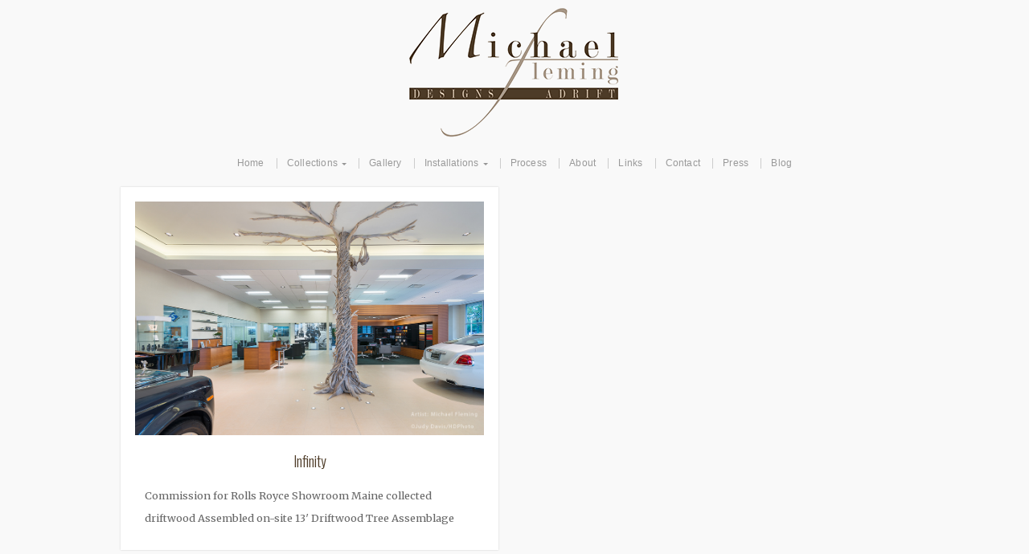

--- FILE ---
content_type: text/css
request_url: https://www.designsadrift.com/wp-content/themes/organic_photographer/style.css?ver=6.5.7
body_size: 7603
content:
/******************************************************************************************************************* 

	Theme Name: Photographer
	Theme URI: http://www.organicthemes.com/theme/photographer-theme/
	Description: The Photographer Theme is designed and developed by David Morgan of Organic Themes.
	Author: Organic Themes
	Author URI: http://www.organicthemes.com
	License: GNU General Public License v2 or later
	License URI: http://www.gnu.org/licenses/gpl-2.0.html
	Version: 2.3.3
	Tags: white, two-columns, fixed-layout, fluid-layout, custom-header, custom-background, threaded-comments, translation-ready, 
	custom-menu (optional), theme-options, featured-image-header, featured-images, full-width-template, 
	pagination, blog-template
	
	The CSS, XHTML and Design are released under the GPL:
	http://www.opensource.org/licenses/gpl-license.php

********************************************************************************************************************

	Table of Contents:

	 0.	Hyperlinks
	 1.	Global		
	 2.	Headings
	 3.	Header
	 4.	Navigation
	 5.	Slideshow
	 6.	Grid
	 7.	Homepage
	 8.	Social Media
	 9.	Content
	10.	Shop Page
	11.	Pagination
	12.	Wordpress Gallery
	13.	Portfolio
	14.	Images
	15.	Sidebar
	16.	Sidebar Widgets
	17.	Custom Menu Widget
	18.	Calendar Widget
	19. Recent Comments
	20.	Search Form
	21.	Footer
	22. Buttons
	23. Comments
	24. Forms
	25. Tables
	  
*******************************************************************************************************************/

body {
	background: #F9F9F9;
	color: #666666;
	font-size: 0.8em;
	font-family: 'Merriweather', Georgia, 'Times New Roman', Times, serif;
	line-height: 2.2;
	margin: 0px auto 0px;
	padding: 0px;
	}
	
/************************************************
*	0.	Hyperlinks								*
************************************************/

a img {
	border: none;
	}
a {
	color: #000000;
	text-decoration: underline;
	transition: background .25s, color .25s;
	-moz-transition: background .25s, color .25s;
	-webkit-transition: background .25s, color .25s;
	-o-transition: background .25s, color .25s;
	}
a:focus, a:hover, a:active {
	color: #66CCCC;
	text-decoration: underline;
	outline: none;
	}
#submit, #searchsubmit {
	transition: background .25s, color .25s;
	-moz-transition: background .25s, color .25s;
	-webkit-transition: background .25s, color .25s;
	-o-transition: background .25s, color .25s;
	}
	
/************************************************
*	1.	Global									*
************************************************/

p {
	padding: 8px 0px 8px 0px;
	margin: 0px 0px 0px 0px;
	}
em {
	font-style: italic;
	}
strong {
	font-weight: bold;
	}	
hr {
	border: 0;
	width: 100%;
	height: 1px;
	color: #DDDDDD;
	background-color: #DDDDDD;
	margin: 6px 0px 8px 0px;
	padding: 0px;
	}
ol, ul {
	list-style: none;
	margin: 6px 0px;
	padding: 0px 0px 0px 12px;
	}
ol li {
	list-style: inside;
	list-style-type: decimal;
	margin: 6px 0px;
	padding: 0px 0px 0px 12px;
	}
ul li {
    list-style: inside;
    list-style-type: square;
    margin: 6px 0px;
	padding: 0px 0px 0px 12px;
	}
ul ol li, ul ol ul ol li {
    list-style-type: decimal;
	}
ol ul li, ol ul ol ul li {
    list-style-type: square;
	}
blockquote {
	color: #999999;
	font-family: Georgia, "Times New Roman", Times, serif;
	font-size: 22px;
	font-style: italic;
	line-height: 30px;
	margin: 20px 25px 20px 25px;
	padding: 0px 20px 0px 20px;
	border-left: 2px solid #DDDDDD;
	}
blockquote p {
	margin: 0px;
	padding: 0px;
	}
blockquote, q {
	quotes: none;
	}
blockquote:before, blockquote:after,
q:before, q:after {
	content: '';
	content: none;
	}
code, pre {
	color: #666666;
	background: #F9F9F9;
	font-family: Courier, Verdana, Tahoma, Verdana;
	font-size: 13px;
	line-height: 1.4;
	margin: 12px 0px;
	padding: 6px 8px;
	border: 1px solid #DDDDDD;
	border-radius: 3px;
	-moz-border-radius: 3px;
	-khtml-border-radius: 3px;
	-webkit-border-radius: 3px;
	}
code {
	display: inline;
	white-space: normal;
	}
pre {
	display: block;
	}
pre code {
	padding: 0px;
	border: none;
	border-radius: 0px;
	-moz-border-radius: 0px;
	-khtml-border-radius: 0px;
	-webkit-border-radius: 0px;
	}
img, object, embed {
	max-width: 100%;
	}
img, object, embed {
	height: auto;
	margin: 0px auto 0px;
	}
table {
	border-collapse: collapse;
	border-spacing: 0;
	}
.clear {
	clear: both;
	}
.hidden {
	display: none;
	}
.text-left { 
	text-align: left; 
	}
.text-right { 
	text-align: right; 
	}
.text-center { 
	text-align: center; 
	}
.align-center {
	float: none;
	text-align: center;
	margin-left: auto;
	margin-right: auto;
	}
.align-left {
	float: left;
	}
.align-right {
	float: right;
	}

/************************************************
*	2.	Headings								*
************************************************/

h1 {
	color: #333333;
	font-size: 2.2em;
	font-family: 'Oswald', Helvetica, Arial, sans-serif;
	font-weight: 300;
	font-style: normal;
	
	margin: 4px 0px 4px 0px;
	padding: 4px 0px 4px 0px;
	line-height: 1.4;
	}
h2 {
	color: #333333;
	font-size: 2em;
	font-family: 'Oswald', Helvetica, Arial, sans-serif;
	font-weight: 300;
	font-style: normal;
		margin: 4px 0px 4px 0px;
	padding: 4px 0px 4px 0px;
	line-height: 1.4;
	}
h3 {
	color: #333333;
	font-size: 1.8em;
	font-family:  Helvetica, Arial, sans-serif;
	font-weight: 300;
	font-style: normal;
	text-transform: uppercase;
	margin: 4px 0px 4px 0px;
	padding: 4px 0px 4px 0px;
	line-height: 1.6;
	}
h4 {
	color: #000000;
	font-size: 1.4em;
	font-family: 'Helvetica Neue', Arial, Helvetica, sans-serif;
	font-weight: normal;
	margin: 4px 0px 4px 0px;
	padding: 4px 0px 4px 0px;
	line-height: 1.6;
	}
h5 {
	color: #000000;
	font-size: 1.2em;
	font-family: 'Helvetica Neue', Arial, Helvetica, sans-serif;
	font-weight: normal;
	margin: 4px 0px 4px 0px;
	padding: 4px 0px 4px 0px;
	line-height: 1.6;
	}
h6 {
	color: #000000;
	font-size: 1.1em;
	font-family: 'Helvetica Neue', Arial, Helvetica, sans-serif;
	font-weight: normal;
	margin: 4px 0px 4px 0px;
	padding: 4px 0px 4px 0px;
	border-bottom: 1px solid #DDDDDD;
	line-height: 1.6;
	}
h1 a, h2 a, h3 a, 
h4 a, h5 a, h6 a {
	color: #000000;
	text-decoration: none;
	border: none;
	}
h1 a:hover, h2 a:hover, h3 a:hover, 
h4 a:hover, h5 a:hover, h6 a:hover {
	color: #66CCCC;
	text-decoration: none;
	border: none;
	}
.headline {
	font-size: 2em;
	line-height: 1.4;
	margin-top: 0px;
	padding-top: 0px;
	
	}
.headline-small {
	font-size: 1.4em;
	line-height: 1.4;
	}
.title {
	font-family: 'Helvetica Neue', Arial, Helvetica, sans-serif;
	font-size: 1.1em;
	font-weight: 400;
	text-transform: none;
	margin-bottom: 12px;
	}
	
/************************************************
*	3.	Header  								*
************************************************/

#header {
	margin: 0px;
	padding: 0px;
	}
#header #masthead {
	display: block;
	width: 100%;
	text-align: center;
	padding-top: 40px;
	padding-bottom: 0px;
	}
#header .site-title {
	display: block;
	font-family: 'Oswald', Helvetica, Arial, sans-serif;
	font-size: 3.2em;
	font-weight: normal;
	text-transform: uppercase;
	letter-spacing: 0px;
	line-height: 1.2;
	padding: 0px;
	margin: 0px;
	}
#header .site-description {
	display: block;
	color: #666666;
	font-family: 'Helvetica Neue', Arial, Helvetica, sans-serif;
	font-size: 1.1em;
	font-weight: normal;
	text-transform: none;
	line-height: 1.8;
	overflow: hidden;
	}
#custom-header {
	display: block;
	font-size: 0;
	text-align: center;
	text-indent: -999em;
	line-height: 0;
	margin: 0px;
	padding: 0px;
	overflow: hidden;
	z-index: 8;
	}
#custom-header img {
	display: block;
	height: auto;
	margin: 0px auto 0px;
	padding: 0px;
	vertical-align: bottom;
	}
	
/************************************************
*	4.	Navigation      						*
************************************************/

#navigation {
	display: block;
	background: none;
	font-size: 0.9em;
	font-family: 'Helvetica Neue', Arial, Helvetica, sans-serif;
	font-style: normal;
	font-weight: normal;
	letter-spacing: 0.2px;
	margin: 0px auto 0px;
	padding: 0px;
	}
.menu-toggle {
	display: none;
	cursor: pointer;
	}
.main-small-navigation ul.mobile-menu {
	display: none;
	}
	
/*** ESSENTIAL STYLES ***/
.menu, .menu * {
	margin:	0;
	padding: 0;
	list-style:	none;
	}
.menu {
	text-align: center;
	}
.menu ul {
	margin: 0px;
	padding: 0px;
	}
.menu ul ul, ul.menu ul {
	background: #FFFFFF;
	position: absolute;
	top: -9999px;
	width: 180px; /* left offset of submenus need to match (see below) */
	margin: 0px;
	box-shadow: 0px 0px 2px #CCCCCC;
	-moz-box-shadow: 0px 0px 2px #CCCCCC;
	-webkit-box-shadow: 0px 0px 2px #CCCCCC;
	border-radius: 3px;
	-moz-border-radius: 3px;
	-khtml-border-radius: 3px;
	-webkit-border-radius: 3px;
	}
ul.menu ul, ul.sub-menu {
	left: 50%;
	margin-left: -90px;
	}
.menu ul ul ul, ul.menu ul ul {
	margin: 0px;
	}
.menu ul li ul li, ul.menu ul li {
	width: 100%;
	margin: 0px;
	}
.menu li:hover {
	visibility:	inherit; /* fixes IE7 'sticky bug' */
	}
.menu li {
	display: inline-block;
	position: relative;
	}
.menu a {
	display: inline-block;
	position: relative;
	}
.menu li:hover ul,
.menu li.sfHover ul {
	top: 50px; /* match top ul list item height */
	z-index: 99;
	}
ul.menu li:hover li ul,
ul.menu li.sfHover li ul {
	top: -9999px;
	}
ul.menu li li:hover ul,
ul.menu li li.sfHover ul {
	left: 184px; /* match ul width */
	top: 0;
	}
ul.menu li li:hover li ul,
ul.menu li li.sfHover li ul {
	top: -9999px;
	}
ul.menu li li li:hover ul,
ul.menu li li li.sfHover ul {
	left: 184px; /* match ul width */
	top: 0;
	}
	
/*** SKIN ***/
#navigation .menu .current_page_item a,
#navigation .menu .current_page_ancestor a,
#navigation .menu .current-menu-item a,
#navigation .menu .current-cat a {
	color: #333333;
	}
#navigation .menu li .current_page_item a, #navigation .menu li .current_page_item a:hover,
#navigation .menu li .current-menu-item a, #navigation .menu li .current-menu-item a:hover,
#navigation .menu li .current-cat a, #navigation .menu li .current-cat a:hover {
	color: #333333;
	}
#navigation .menu .current_page_item ul li a,
#navigation .menu .current-menu-item ul li a,
#navigation .menu .current-menu-ancestor ul li a,
#navigation .menu .current_page_ancestor ul li a,
#navigation .menu .current-cat ul li a {
	color: #999999;
	}
#navigation .menu .current_page_item ul li a:hover,
#navigation .menu .current-menu-item ul li a:hover,
#navigation .menu .current-menu-ancestor ul li a:hover,
#navigation .menu .current_page_ancestor ul li a:hover,
#navigation .menu .current-menu-ancestor ul .current_page_item a,
#navigation .menu .current_page_ancestor ul .current-menu-item a,
#navigation .menu .current-cat ul li a:hover {
	color: #333333;
	}
.menu {
	margin-bottom: 0;
	}
.menu .home a {
	border-left: none;
	}
.menu a {
	color: #999999;
	text-align: center;
	text-decoration: none;
	line-height: 1.2;
	margin: 0px;
	padding: 0px 12px;
	border-left: 1px solid #CCCCCC;
	}
.menu a, .menu a:link, .menu a:visited {
	color: #999999;
	text-shadow: none;
	}
.menu a:focus, .menu a:hover, .menu a:active {
	color: #333333;
	outline: 0;
	}
.menu li:first-child a {
	border-left: none;
	}
.menu li li a {
	display: block;
	color: #999999;
	height: auto;
	line-height: 32px;
	margin: 0px 12px;
	padding: 0px;
	text-align: center;
	text-decoration: none;
	border-left: none;
	border-top: 1px solid #EEEEEE;
	}
.menu ul.sub-menu li:first-child a {
	border-top: none;
	}
.menu li li a:focus, .menu li li a:hover, .menu li li a:active {
	color: #333333;
	outline: 0;
	}
.menu li {
	line-height: 60px;
	margin: 0px;
	}
.menu li li, .menu li ul {
	line-height: 0;
	}
.menu li:hover, .menu li.sfHover {
	outline: 0;
	}
.menu li li:hover, .menu li li.sfHover {
	outline: 0;
	} 
	
/*** ARROWS **/
.sf-arrows .sf-with-ul {
	padding-right: 2em;
	*padding-right: 1em; /* no CSS arrows for IE7 (lack pseudo-elements) */
	}
/* styling for both css and generated arrows */
.sf-arrows .sf-with-ul:after {
	content: '';
	position: absolute;
	top: 50%;
	right: 1em;
	margin-top: -1px;
	height: 0;
	width: 0;
	/* order of following 3 rules important for fallbacks to work */
	border: 3px solid transparent;
	border-top-color: #999999; /* edit this to suit design (no rgba in IE8) */
	border-top-color: rgba(0, 0, 0, .4);
	}
.sf-arrows > li > .sf-with-ul:focus:after,
.sf-arrows > li:hover > .sf-with-ul:after,
.sf-arrows > .sfHover > .sf-with-ul:after {
	border-top-color: #000000; /* IE8 fallback colour */
	}
/* styling for right-facing arrows */
.sf-arrows ul .sf-with-ul {
	padding-right: 0px;
	}
.sf-arrows ul .sf-with-ul:after {
	right: 0;
	margin-top: -3px;
	margin-right: -3px;
	border-color: transparent;
	border-left-color: #999999; /* edit this to suit design (no rgba in IE8) */
	border-left-color: rgba(0, 0, 0, .4);
	}
.sf-arrows ul li > .sf-with-ul:focus:after,
.sf-arrows ul li:hover > .sf-with-ul:after,
.sf-arrows ul .sfHover > .sf-with-ul:after {
	border-left-color: #000000;
	}
  
/************************************************
*	5.	Slideshow		      					*
************************************************/

#slideshow {
	padding: 40px;
	position: relative;
	}
#slideshow ul, #slideshow li, #slideshow ol {
	list-style-type: none;
	margin: 0px;
	padding: 0px;
	}
#slideshow .feature-img {
	text-align: center;
	margin: 0px auto 0px;
	overflow: hidden;
	}
.flexslider {
	width: 100%; 
	margin: 0; 
	padding: 0;
	}
.flexslider.loading {
	background: url(images/preloader.gif) no-repeat center center;
	min-height: 400px;
	}
.flexslider .slides > li {
	display: none; 
	-webkit-backface-visibility: hidden;
	}
.flexslider .slides img {
	display: block;
	max-width: 100%; 
	margin: 0px auto 0px;
	}
.flex-pauseplay span {
	text-transform: capitalize;
	}

/* Clearfix for the .slides element */
.slides:after {
	content: "."; 
	display: block; 
	clear: both; 
	visibility: hidden; 
	line-height: 0; 
	height: 0;
	}
html[xmlns] .slides {
	display: block;
	}
* html .slides {
	height: 1%;
	}

/* No JavaScript Fallback */
.no-js .flexslider .slides > li:first-child {
	display: none;
	}
	
.flexslider .slides {
	zoom: 1;
	}
.flexslider .slides > li {
	position: relative;
	}
.flex-container {
	zoom: 1; 
	position: relative;
	}

/* Caption style */
.flex-caption {
	background: none; 
	-ms-filter:progid:DXImageTransform.Microsoft.gradient(startColorstr=#4C000000,endColorstr=#4C000000);
	filter:progid:DXImageTransform.Microsoft.gradient(startColorstr=#4C000000,endColorstr=#4C000000); 
	zoom: 1;
	}
.flex-caption {
	width: 96%; 
	padding: 2%; 
	margin: 0; 
	position: absolute; 
	left: 0; 
	bottom: 0; 
	background: rgba(0,0,0,.3); 
	color: #fff; 
	text-shadow: 0 -1px 0 rgba(0,0,0,.3); 
	font-size: 14px; 
	line-height: 18px;
	}

/* Direction Nav */
.flex-direction-nav { 
	height: 0;
	z-index: 9;
	}
.flex-direction-nav li a {
	width: 80px; 
	height: 80px; 
	margin: -40px 0 0; 
	display: block;  
	position: absolute; 
	top: 50%; 
	cursor: pointer; 
	text-indent: -999em;
	}
.flex-direction-nav li .flex-next {
	background: url(images/next_btn.png) no-repeat;
	background-position: -80px 0px;
	background-size: 160px 80px;
	right: -80px;
	}
.flex-direction-nav li .flex-prev {
	background: url(images/prev_btn.png) no-repeat;
	background-size: 160px 80px;
	left: -80px;
	}
.flex-direction-nav li .flex-next,
.flex-direction-nav li .flex-prev {
	transition: background 0s, color 0s;
	-moz-transition: background 0s, color 0s;
	-webkit-transition: background 0s, color 0s;
	-o-transition: background 0s, color 0s;
	}
.flex-direction-nav li .flex-prev:hover {
	background-position: -80px 0px;
	}
.flex-direction-nav li .flex-next:hover {
	background-position: 0px 0px;
	}
.flex-direction-nav a.flex-disabled {
	opacity: 0 !important;
	}

/* Control Nav */
.flex-control-nav {
	width: 100%; 
	position: absolute; 
	text-align: center;
	line-height: 46px;
	left: 0;
	bottom: 0; 
	}
.flex-control-nav li {
	display: inline-block;
	margin: 0px; 
	padding: 4px !important;
	zoom: 1; 
	*display: inline;
	}
.flex-control-nav li:first-child {
	margin: 0;
	}
.flex-control-nav li a {
	display: block; 
	background: #CCCCCC; 
	width: 6px; 
	height: 6px; 
	line-height: 0;
	cursor: pointer; 
	text-indent: -999em;
	border-radius: 3px;
	-moz-border-radius: 3px;
	-khtml-border-radius: 3px;
	-webkit-border-radius: 3px;
	}
.flex-control-nav li a:hover {
	background: #666666;
	}
.flex-control-nav li a.flex-active {
	background: #333333; 
	cursor: default;
	}
		
/************************************************
*	6.	Grid	 					     	    * 
************************************************/

#wrap { 
	padding: 0px 20px;
	}
.container { 
	background: #FFFFFF;
	max-width: 980px;
	margin: 0px auto 0px;
	}
.row { 
	width: 100%; 
	max-width: 980px; 
	min-width: 727px; 
	margin: 0 auto; 
	}
	/* To fix the grid into a certain size, set max-width to width */
.row .row { 
	min-width: 0; 
	}
.column, .columns { 
	margin-left: 4.4%; 
	float: left; 
	min-height: 1px; 
	position: relative; 
	}
.column:first-child, .columns:first-child { 
	margin-left: 0; 
	}
[class*="column"] + [class*="column"]:last-child { 
	float: right; 
	}

.row .one 		{ width: 4.3%; }
.row .two 		{ width: 13%; }
.row .three 	{ width: 21.679%; }
.row .four 		{ width: 30.37%; }
.row .five 		{ width: 39.1%; }
.row .six 		{ width: 47.8%; }
.row .seven 	{ width: 56.5%; }
.row .eight 	{ width: 65.2%; }
.row .nine 		{ width: 73.9%; }
.row .ten 		{ width: 82.6%; }
.row .eleven 	{ width: 91.3%; }
.row .twelve 	{ width: 100%; }

.row .offset-by-one 	{ margin-left: 13.1%; }
.row .offset-by-two 	{ margin-left: 21.8%; }
.row .offset-by-three 	{ margin-left: 30.5%; }
.row .offset-by-four 	{ margin-left: 39.2%; }
.row .offset-by-five 	{ margin-left: 47.9%; }
.row .offset-by-six 	{ margin-left: 56.6%; }
.row .offset-by-seven 	{ margin-left: 65.3%; }
.row .offset-by-eight 	{ margin-left: 74.0%; }
.row .offset-by-nine 	{ margin-left: 82.7%; }
.row .offset-by-ten 	{ margin-left: 91.4%; }

.row .centered { float: none; margin: 0 auto; }

.row .offset-by-one:first-child 	{ margin-left: 8.7%; }
.row .offset-by-two:first-child 	{ margin-left: 17.4%; }
.row .offset-by-three:first-child 	{ margin-left: 26.1%; }
.row .offset-by-four:first-child 	{ margin-left: 34.8%; }
.row .offset-by-five:first-child 	{ margin-left: 43.5%; }
.row .offset-by-six:first-child 	{ margin-left: 52.2%; }
.row .offset-by-seven:first-child 	{ margin-left: 60.9%; }
.row .offset-by-eight:first-child 	{ margin-left: 69.6%; }
.row .offset-by-nine:first-child 	{ margin-left: 78.3%; }
.row .offset-by-ten:first-child 	{ margin-left: 87%; }
.row .offset-by-eleven:first-child 	{ margin-left: 95.7%; }
	
/* Source Ordering */
.push-two 		{ left: 17.4% }
.push-three 	{ left: 26.1%; }
.push-four 		{ left: 34.8%; }
.push-five 		{ left: 43.5%; }
.push-six 		{ left: 52.2%; }
.push-seven 	{ left: 60.9%; }
.push-eight 	{ left: 69.6%; }
.push-nine 		{ left: 78.3%; }
.push-ten 		{ left: 87%; }

.pull-two 		{ right: 17.4% }
.pull-three 	{ right: 26.1%; }
.pull-four 		{ right: 34.8%; }
.pull-five 		{ right: 43.5%; }
.pull-six 		{ right: 52.2%; }
.pull-seven 	{ right: 60.9%; }
.pull-eight 	{ right: 69.6%; }
.pull-nine 		{ right: 78.3%; }
.pull-ten 		{ right: 87%; }
	
img { -ms-interpolation-mode: bicubic; }
#map_canvas img, .map_canvas img {max-width: none !important;}
 
/* Nicolas Gallagher's micro clearfix */
.row:before, .row:after, .clearfix:before, .clearfix:after { content:""; display:table; }
.row:after, .clearfix:after { clear: both; }
.row, .clearfix { zoom: 1; }

.block-grid { display: block; overflow: hidden; }
.block-grid>li { display: block; height: auto; float: left; }

.block-grid.two-up { margin-left: -4% }
.block-grid.two-up>li { margin-left: 4%; width: 46%; }
.block-grid.two-up>li:nth-child(2n+1) {clear: left;} 

.block-grid.three-up { margin-left: -2% }
.block-grid.three-up>li { margin-left: 2%; width: 31.3%; }
.block-grid.three-up>li:nth-child(3n+1) {clear: left;} 

.block-grid.four-up { margin-left: -2% }
.block-grid.four-up>li { margin-left: 2%; width: 23%; }
.block-grid.four-up>li:nth-child(4n+1) {clear: left;} 

.block-grid.five-up { margin-left: -1.5% }
.block-grid.five-up>li { margin-left: 1.5%; width: 18.5%; }
.block-grid.five-up>li:nth-child(5n+1) {clear: left;} 


/************************************************
*	7.	Homepage	 	        		     	* 
************************************************/

#homepage {
	padding: 40px;
	overflow: hidden;
	border-top: 1px solid #DDDDDD;
	}
#homepage .featured-page .feature-img {
	margin-bottom: 24px;
	}
#homepage .home-btn {
	display: block;
	background: #F9F9F9;
	color: #333333;
	font-size: 2em;
	font-family: 'Oswald', Helvetica, Arial, sans-serif;
	font-weight: 300;
	font-style: normal;
	text-transform: uppercase;
	text-decoration: none;
	line-height: 1.4;
	text-align: center;
	margin-bottom: 40px;
	padding: 24px 12px;
	}
#homepage .home-btn:hover {
	color: #FFFFFF;
	background: #66CCCC;
	}
	
/************************************************
*	8.	Social Media   							*
************************************************/

.social {
	float: right;
	height: 24px;
	margin: 0px;
	padding: 0px;
	}
.tweet-btn, .like-btn, .pin-btn, .plus-btn {
	float: right;
	display: inline-block;
	line-height: 0;
	height: 22px;
	margin: 2px;
	padding: 0px;
	}
.tweet-btn, .like-btn {
	width: 92px;
	}
.plus-btn {
	width: 72px;
	}
.pin-btn {
	width: 54px;
	}
.fb_edge_widget_with_comment span.fb_edge_comment_widget iframe.fb_ltr {
	display: none !important;
	}
.social-icons {
	text-align: center;
	padding: 24px 0px 0px 0px;
	}
.social-icons i {
	font-size: 1.6em;
	font-smooth: never;
	line-height: 30px;
	font-smoothing: antialiased;
	-webkit-font-smoothing: antialiased;
	text-shadow: 0px 1px 0px rgba(255, 255, 255, .3);
	margin-left: 8px;
	}
.social-icons a i {
	color: #999999;
	text-decoration: none;
	}
.social-icons a:hover i {
	color: #333333;
	}
	
/************************************************
*	9.	Content		 	        		     	* 
************************************************/

.container.blog-full,
.container.shop {
	background: none;
	overflow: visible;
	box-shadow: none;
	-moz-box-shadow: none;
	-webkit-box-shadow: none;
	}
.post-date {
	color: #999999;
	font-size: 0.9em;
	font-style: italic;
	margin-top: -12px;
	}
.postarea {
	margin: 0px 0px 0px 0px;
	padding: 40px 0px 40px 40px;
	overflow: hidden;
	}
.postarea.blog-full {
	padding: 0px;
	overflow: visible;
	}
.postarea.blog-full .blog-holder {
	background: #FFFFFF;
	margin: 0px 0px 40px 0px;
	}
.postarea.blog-full .blog-holder:last-child {
	margin-bottom: 0px;
	}
.postarea.full,
.postarea.blog-full .blog-holder {
	padding: 40px;
	}
.postarea.blog-small .article {
	margin-bottom: 40px;
	}
.postarea.shop {
	padding: 0px;
	}
.postarea.blog-full .postmeta {
	padding-bottom: 0px;
	border-bottom: none;
	}
.postmeta {
	display: block;
	font-size: 0.8em;
	line-height: 24px;
	margin: 24px 0px 0px 0px;
	padding: 12px 0px 12px 0px;
	border-top: 1px solid #DDDDDD;
	border-bottom: 1px solid #DDDDDD;
	overflow: hidden;
	}
.postmeta p {
	float: left;
	margin: 0px;
	padding: 0px;
	}
.postmeta i {
	color: #CCCCCC;
	font-size: 12px;
	margin-right: 4px;
	position: relative;
	top: 1px;
	}
.meta-text {
	display: inline-block;
	}
.article {
	display: block;
	margin: 10px 0px 0px 0px;
	}
.avatar {
	background: #FFFFFF;
	border: 1px solid #DDDDDD;
	margin: 10px 20px 10px 0px;
	padding: 4px;
	}
.author-avatar {
	float: left;
	display: block;
	width: 20%;
	margin-top: 20px;
	padding-right: 3.6%;
	}
.author-avatar .avatar {
	display: block;
	margin: 0px;
	padding: 0px;
	border: none;
	}
.author-column {
	float: right;
	width: 72%;
	margin-top: 20px;
	padding-left: 4%;
	border-left: 1px solid #DDDDDD;
	}
.archive-column {
	float: left;
	width: 30%;
	margin: 0px;
	padding: 20px 5% 0px 0px;
	}
.archive-column.last {
	padding-right: 0;
	}
.error-404 {
	background: #FFFFFF;
	margin: 0px;
	padding: 40px;
	overflow: hidden;
	}
.sticky {
	position: relative;
	}
.bypostauthor {
	}

/************************************************
*	10.	Shop Page	  		      			   	* 
************************************************/

.woocommerce a.added_to_cart, 
.woocommerce-page a.added_to_cart {
	width: 100%;
	}
.woocommerce .woocommerce-ordering select, 
.woocommerce-page .woocommerce-ordering select {
	margin-right: 0px;
	}
.woocommerce .quantity input.qty, .woocommerce #content .quantity input.qty, 
.woocommerce-page .quantity input.qty, .woocommerce-page #content .quantity input.qty {
	margin: 0px;
	padding: 0px !important;
	}
	
/************************************************
*	11.	Pagination 	  		      		     	* 
************************************************/

.pagination {
	float: left;
	display: block;
	width: 100%;
	font-family: 'Helvetica Neue', Arial, Helvetica, sans-serif; 
	font-weight: bold;
	text-align: center;
	line-height: 24px;
	margin: 0px;
	padding: 12px 0px;
	position: relative;
	z-index: 9;
	}
.pagination .page-numbers {
	display: inline-block;
	background: #FFFFFF;  
	color: #666666; 
	height: 24px;
	width: 24px;
	text-decoration: none;
	margin: 0px 2px;
	padding: 0px;
	border-radius: 12px;
	-moz-border-radius: 12px;
	-khtml-border-radius: 12px;
	-webkit-border-radius: 12px;
	box-shadow: inset 1px 1px 1px rgba(0, 0, 0, .2);
	-moz-box-shadow: inset 1px 1px 1px rgba(0, 0, 0, .2);
	-webkit-box-shadow: inset 1px 1px 1px rgba(0, 0, 0, .2);
	}
.pagination .page-numbers:hover,
.pagination .page-numbers:active {
	background: #000000; 
	color: #FFFFFF;
	height: 24px;
	width: 24px;
	line-height: 24px;
	padding: 0px; 
	border-radius: 12px;
	-moz-border-radius: 12px;
	-khtml-border-radius: 12px;
	-webkit-border-radius: 12px;
	}
.pagination .page-numbers.current {
	display: inline-block;
	background: #000000; 
	color: #FFFFFF; 
	height: 24px;
	width: 24px;
	line-height: 24px; 
	padding: 0px;
	border-radius: 12px;
	-moz-border-radius: 12px;
	-khtml-border-radius: 12px;
	-webkit-border-radius: 12px;
	}
.post-navigation {
	display: block;
	margin: 0px;
	padding: 0px;
	overflow: hidden;
	}
.previous-post {
	float: left;
	font-size: 0.9em;
	margin-top: 24px;
	}
.next-post {
	float: right;
	font-size: 0.9em;
	margin-top: 24px;
	}
.page-links {
	display: block;
	overflow: hidden;
	margin: 12px 0px;
	}
.page-links .link-label {
	color: #000000;
	font-weight: bold;
	margin-left: 0px;
	}
.page-links span {
	margin: 0px 3px;
	}
	
/************************************************
*	12.	WordPress Gallery					    *
************************************************/

.gallery {
	margin: auto;
	padding: 0px;
	}
.gallery-item {
	margin: 2px;
	}
.gallery img {
	background: #F9F9F9;
	padding: 6px;
	border: none !important;
	}
.gallery img:hover {
	background: #333333;
	padding: 6px;
	}
.gallery br {
	display:none;
	}
.gallery:after {
	visibility: hidden;
	display: block;
	font-size: 0;
	content: " ";
	clear: both;
	height: 0;
	}
.gallery-caption {
	font-size: 0.8em;
	padding: 0px 10px;
	}

/************************************************
*	13.	Portfolio  				     		    * 
************************************************/
	
.container.portfolio {
	background: none;
	overflow: visible;
	box-shadow: none;
	-moz-box-shadow: none;
	-webkit-box-shadow: none;
	}
.container.portfolio .twelve.columns {
	margin-left: 0px;
	}
.container.portfolio .one-half {
	max-width: 480px;
	margin: 0px;
	padding: 0px;
	}
.container.portfolio .one-half .postarea.portfolio {
	padding: 18px;
	}
.container.portfolio .one-third {
	max-width: 312px;
	margin: 0px;
	padding: 0px;
	}
.container.portfolio .one-third .postarea.portfolio {
	padding: 12px;
	}
.container.portfolio .information {
	padding: 0px 12px;
	overflow: hidden;
	}
.container.portfolio .twelve.columns .feature-img,
.container.portfolio .twelve.columns .feature-vid {
	padding-bottom: 24px;
	}
.postarea.portfolio {
	display: block;
	background: #FFFFFF;
	margin: 0px auto 20px;
	padding: 40px;
	}
.postarea.portfolio .feature-img,
.postarea.portfolio .feature-vid {
	margin: 0px auto 0px;
	padding-bottom: 12px;
	overflow: hidden;
	}
	
/************************************************
*	14.	Images  					   		    * 
************************************************/

.feature-img {
	display: block;
	text-align: center;
	line-height: 0;
	}
img.centered {
	display: block;
	margin: 12px auto 12px;
	padding: 0px;
	}
img.alignnone {
	padding: 0px;
	margin: 12px 0px;
	display: inline;
	}
img.alignright {
	padding: 0px;
	margin: 12px 0px 12px 24px;
	display: inline;
	}
img.alignleft {
	display: inline;
	padding: 0px;
	margin: 12px 24px 12px 0px;
	}
.aligncenter {
	margin: 12px auto 12px;
	}
.alignright {
	float: right;
	margin: 12px 0px 12px 24px;
	}
.alignleft {
	float: left;
	margin: 12px 24px 12px 0px;
	}
.wp-caption {
	background: #F9F9F9;
	max-width: 100%;
	text-align: center;
	padding: 0px 0px 6px 0px;
	margin-bottom: 12px;
	border: 1px solid #DDDDDD;
	}
.wp-caption img {
	max-width: 96%;
	margin: 0px auto 0px;
	padding: 6px 6px 0px 6px;
	}
.wp-caption p.wp-caption-text {
	display: inline;
	font-size: 0.8em;
	line-height: 1.6;
	margin: 0px 0px 0px 0px;
	padding: 0px 0px 0px 0px;
	}
.postarea.full .feature-img img,
.postarea.full .feature-vid,
.postarea.blog-full .feature-img img,
.postarea.blog-full .feature-vid,
.postarea.blog-small .feature-img img,
.postarea.blog-small .feature-vid {
	display: block;
	text-align: center;
	margin: 12px auto 12px;
	overflow: hidden;
	}
.postarea.portfolio .feature-img,
.postarea.portfolio .feature-vid {
	text-align: center;
	line-height: 0;
	margin: 0px auto 0px;
	overflow: hidden;
	}
.postarea .feature-img.page img {
	float: left;
	margin: 0px 30px 30px 0px;
	}
	
/************************************************
*	15.	Sidebar		 	       			     	* 
************************************************/

.sidebar {
	margin: 0px;
	padding: 40px 40px 40px 0px;
	}
.sidebar.home {
	margin: 0px;
	padding: 0px;
	}
.sidebar .widget:last-child {
	margin-bottom: 0px;
	padding-bottom: 0px;
	}
	
/************************************************
*	16.	Sidebar Widgets							*
************************************************/

.widget {
	margin-bottom: 24px;
	padding: 0px;
	}
.widget ul, .widget li {
	list-style-type: none;
	margin: 0px;
	padding: 0px;
	}
.widget li {
	display: block;
	margin: 6px 0px 0px 0px;
	padding: 6px 0px 0px 0px;
	}
.widget li:last-child {
	padding-bottom: 6px;
	}
.widget li li {
	padding-left: 12px;
	}
.widget li li:last-child {
	padding-bottom: 0px;
	border-bottom: none;
	}
.widget li a {
	margin: 0px;
	padding: 0px;
	}
.widget h6 a.rsswidget {
	display: inline;
	}
.widget a.rsswidget {
	display: block;
	}
.widget .rss-date {
	display: block;
	font-size: 0.8em;
	margin-bottom: 12px;
	}
.textwidget p {
	margin: 0px 0px 0px 0px;
	padding: 0px 0px 10px 0px;
	}
.tagcloud {
	line-height: 1.8;
	}
	
/************************************************
*	17.	Custom Menu Widget						*
************************************************/

.widget ul.menu {
	float: none;
	text-align: left;
	}
.widget ul.menu .current_page_item a, 
.widget ul.menu .current-menu-item a {
	color: #000000;
	background: none;
	}
.widget ul.menu li a {
	display: block;
	background: none;
	color: #000000;
	height: auto;
	font-size: 1em;
	text-align: left;
	text-transform: none;
	text-decoration: underline;
	text-shadow: none;
	line-height: 2;
	margin: 0px;
	padding: 0px;
	border: none !important;
	}
.widget ul.menu li a:hover {
	color: #66CCCC;
	background: none;
	text-decoration: underline;
	}
.widget ul.menu li {
	float: none;
	display: block;
	background: none !important;
	margin: 6px 0px 0px 0px;
	padding: 6px 0px 0px 0px;
	width: 100%;
	}
.widget ul.menu li:last-child {
	padding-bottom: 6px;
	}
.widget ul.menu li span {
	top: 1px;
	right: 0px;
	}
.widget ul.menu li ul.sub-menu {
	background: none !important;
	width: 100%;
	margin: 0px;
	padding: 0px;
	position: static;
	z-index: 9;
	box-shadow: none;
	-moz-box-shadow: none;
	-webkit-box-shadow: none;
	}
.widget ul.menu li ul.sub-menu span {
	display: none;
	}
.widget ul.menu li ul.sub-menu li a {
	padding-left: 12px;
	}
.widget ul.menu li ul.sub-menu li ul.sub-menu li {
	display: none;
	}

/************************************************
*	18.	Calendar Widget							*
************************************************/

#calendar_wrap {
	margin: 0px auto 0px;
	padding: 0px;
	}
#wp-calendar {
	width: 100%;
	text-align: center;
	}
#wp-calendar #today {
	background: #f4f4f4;
	background: rgba(0, 0, 0, .08);
	color: #000000;
	font-weight: bold;
	}
#wp-calendar a {
	margin: 0px;
	}
#wp-calendar caption {
	font-size: 16px;
	margin: 5px 0px 5px 0px;
	}
#wp-calendar #prev a {
	float: left;
	margin: 0px;
	text-align: left;
	padding-left: 12px;
	}
#wp-calendar #next a {
	float: right;
	margin: 0px;
	text-align: right;
	padding-right: 12px;
	}
	
/************************************************
*	19.	Recent Comments							*
************************************************/

#recentcomments li {
	display: block !important;
	padding: 4px 0px;
	}
#recentcomments .recentcomments a {
	background: none;
	}
	
/************************************************
*	20.	Search Form								*
************************************************/

#searchform {
	margin: 0px;
	padding: 0px;
	}
#searchform label {
	display: none;
	}
#s {
	float: left;
	background: #F9F9F9;
	color: #999999;
	width: 68%;
	height: 36px;
	font-family: 'Helvetica Neue', Arial, sans-serif;
	font-size: 1em;
	line-height: 36px;
	margin: 0px 0px 0px 0px;
	padding: 0px 8px 0px 8px !important;
	border: none;
	border-radius: 2px;
	-moz-border-radius: 2px;
	-khtml-border-radius: 2px;
	-webkit-border-radius: 2px;
	box-shadow: inset 1px 1px 1px rgba(0, 0, 0, .2);
	-moz-box-shadow: inset 1px 1px 1px rgba(0, 0, 0, .2);
	-webkit-box-shadow: inset 1px 1px 1px rgba(0, 0, 0, .2);
	}
.sidebar .widget_search {
	background: none;
	overflow: hidden;
	}
.sidebar #searchsubmit {
	float: right;
	width: 20%;
	font-family: Georgia, "Times New Roman", Times, serif;
	font-style: italic;
	line-height: 32px;
	height: 36px;
	margin: 0px 0px 0px 2.8%;
	padding: 0px 12px;
	cursor: pointer;
	}
	
/************************************************
*	21.	Footer  								*
************************************************/

#footer {
	margin: 0px;
	padding: 0px;
	}
.footer {
	font-family: 'Helvetica Neue', Arial, sans-serif;
	text-align: center;
	margin: 0px;
	padding: 12px 0px 24px 0px;
	}
.footer p {
	font-size: 0.85em;
	color: #999999;
	font-weight: normal;
	line-height: 20px;
	margin: 0px 0px 0px 0px;
	padding: 0px 0px 0px 0px;
	}
	
/************************************************
*	22.	Buttons  								*
************************************************/

.btn, .reply a, #searchsubmit, #prevLink a, #nextLink a, .more-link,
#submit, #comments #respond input#submit, #wrap .gform_wrapper input.button {
	display: inline-block;
	background: #333333;
	color: #CCCCCC !important;
	font-family: Georgia, "Times New Roman", Times, serif;
	font-weight: normal;
	font-style: italic;
	font-size: 1em;
	line-height: 2;
	text-decoration: none;
	text-shadow: none;
	margin: 12px 0px;
	padding: 6px 12px;
	cursor: pointer;
	border-radius: 3px;
	-moz-border-radius: 3px;
	-khtml-border-radius: 3px;
	-webkit-border-radius: 3px;
	border: none;
	}
.btn:hover, .reply a:hover, #searchsubmit:hover, #prevLink a:hover, #nextLink a:hover, .more-link:hover,
#submit:hover, #comments #respond input#submit:hover, #wrap .gform_wrapper input.button:hover {
	background: #66CCCC;
	color: #FFFFFF !important;
	text-decoration: none;
	border: none;
	box-shadow: inset 1px 1px 1px rgba(0, 0, 0, .2);
	-moz-box-shadow: inset 1px 1px 1px rgba(0, 0, 0, .2);
	-webkit-box-shadow: inset 1px 1px 1px rgba(0, 0, 0, .2);
	}
	
/************************************************
*	23.	Comments								*
************************************************/

#author, #email, #url {
	background: #FFFFFF;
	color: #666666;
	font-size: 1em;
	font-family: Georgia, "Times New Roman", Times, serif;
	margin: 0px;
	padding: 5px;
	border: 1px solid #DDDDDD;
	border-radius: 3px;
	-moz-border-radius: 3px;
	-khtml-border-radius: 3px;
	-webkit-border-radius: 3px;
	box-shadow: inset 1px 1px 1px #DDDDDD;
	-moz-box-shadow: inset 1px 1px 1px #DDDDDD;
	-webkit-box-shadow: inset 1px 1px 1px #DDDDDD;
	}
#comment {
	background: #FFFFFF;
	color: #666666;
	font-size: 1em;
	font-family: Georgia, "Times New Roman", Times, serif;
	margin: 5px 0px;
	padding: 5px;
	border: 1px solid #DDDDDD;
	border-radius: 3px;
	-moz-border-radius: 3px;
	-khtml-border-radius: 3px;
	-webkit-border-radius: 3px;
	box-shadow: inset 1px 1px 1px #DDDDDD;
	-moz-box-shadow: inset 1px 1px 1px #DDDDDD;
	-webkit-box-shadow: inset 1px 1px 1px #DDDDDD;
	}
#comments {
	background: #F9F9F9;
	margin-top: 24px;
	padding: 12px 24px;
	border-radius: 3px;
	-moz-border-radius: 3px;
	-khtml-border-radius: 3px;
	-webkit-border-radius: 3px;
	}
#comments-title {
	font-size: 2em;
	margin: 4px 0px 8px 0px;
	padding: 4px 0px 8px 0px;
	}
#reply-title {
	margin: 0px;
	padding: 0px;
	}
.commentlist li .avatar {
	float: right;
	background: #FFFFFF;
	margin: 0px 0px 12px 12px;
	padding: 6px;
	border: none;
	border-radius: 3px;
	-moz-border-radius: 3px;
	-khtml-border-radius: 3px;
	-webkit-border-radius: 3px;
	}
.commentlist {
	margin: 0px;
	padding: 0px;
	}
.commentlist ol {
	margin: 0px;
	padding: 10px;
	}
.commentlist li {
	margin: 0px;
	padding: 0px;
	list-style: none;
	border-top: 1px solid #DDDDDD;
	}
.commentlist li:last-child {
	border-bottom: 1px solid #DDDDDD;
	}
.commentlist li ul li {
	padding-left: 24px;
	}
.commentlist li ul li:last-child {
	border-bottom: none;
	}
.commentlist p {
	margin: 10px 0px;
	padding: 0px;
	}
.comment {
	padding: 18px 0px;
	}
#commentform {
	margin: 5px 0px 0px 0px;
	}
#commentform #submit {
	padding: 6px 12px !important;
	}
#commentform textarea {
	width: 97.8% !important;
	padding: 2%;
	}
.commentlist li #respond {
	border-top: 1px solid #DDDDDD;
	}
#respond {
	padding-top: 20px;
	}
#respond:after {
	content: ".";
	display: block;
	height: 0px;
	clear: both;
	visibility: hidden;
	}
#cancel-comment-reply-link {
	display: block;
	font-family: 'Merriweather', Georgia, 'Times New Roman', Times, serif;
	font-size: 0.7em;
	font-weight: normal;
	text-transform: none;
	margin: 6px 0px 18px 0px;
	}
.form-submit #submit {
	margin-top: 0px !important;
	}
p.logged-in-as {
	margin-top: -6px;
	}
.nocomments {
	display: none;
	}
.comment-edit-link {
	float: right;
	display: inline-block;
	font-size: 0.8em;
	line-height: 1;
	margin-top: -18px;
	padding: 0px;
	}
.reply {
	margin: 0px;
	padding: 6px 0px;
	}
.reply a, .reply a:visited {
	margin: 0px !important;
	padding: 4px 12px;
	}
.commentmetadata {
	font-size: 10px;
	line-height: 14px;
	margin: 0px;
	display: block;
	}
.navigation {
	display: block;
	text-align: center;
	margin-top: 10px;
	margin-bottom: 30px;
	}
.form-allowed-tags {
	display: none;
	}
.thread-alt, .thread-even {
	margin: 0px;
	padding: 0px;
	}
.children {
	margin: 0px;
	padding: 0px;
	}
.even, .alt {
	margin: 0px;
	padding: 0px;
	}

/************************************************
*	24. Forms									*
************************************************/

.container .ginput_complex .ginput_right br,
.container .gform_footer br {
	display: none;
	}
.container form {
	display: block;
	}
.container form ul li {
	list-style: none;
	padding: 0px;
	}
.container form legend {
	font-weight: bold;
	padding-top: 10px;
	}
.container form label {
	margin-top: 6px;
	}
.container form input[type='url'],
.container form input[type='tel'],
.container form input[type='email'],
.container form input[type='text'],
.container form input[type='password'],
.container form input[type='number'],
.container form textarea,
.container form select {
	display: block;
	background: #F9F9F9;
	font-family: 'Helvetica Neue', Arial, Helvetica, sans-serif;
	font-size: 1em;
	line-height: 1.4;
	margin: 4px 12px 4px 0px;
	padding: 8px 4px !important;
	border: 1px solid rgba(0,0,0, .08);
	border-radius: 3px;
	-moz-border-radius: 3px;
	-khtml-border-radius: 3px;
	-webkit-border-radius: 3px;
	box-shadow: inset 1px 1px 1px rgba(0, 0, 0, .1);
	-moz-box-shadow: inset 1px 1px 1px rgba(0, 0, 0, .1);
	-webkit-box-shadow: inset 1px 1px 1px rgba(0, 0, 0, .1);
	}
.container form input[type='url'],
.container form input[type='tel'],
.container form input[type='email'],
.container form input[type='text'],
.container form input[type='password'],
.container form input[type='number'] {
	width: 42%;
	}
.container form textarea {
	width: 96% !important;
	}
.container form input[type='checkbox'],
.container form input[type='radio'] {
	margin-left: 0px;
	margin-right: 6px;
	}
.container form input[type='submit'] {
	margin-top: 0px;
	height: 36px;
	}
select {
	display: block;
	background: #F9F9F9;
	max-width: 98%;
	font-family: 'Helvetica Neue', Arial, Helvetica, sans-serif;
	font-size: 1em;
	line-height: 1.4;
	margin: 4px 12px 4px 0px;
	padding: 8px 4px !important;
	border: 1px solid rgba(0,0,0, .08);
	border-radius: 3px;
	-moz-border-radius: 3px;
	-khtml-border-radius: 3px;
	-webkit-border-radius: 3px;
	box-shadow: inset 1px 1px 1px rgba(0, 0, 0, .1);
	-moz-box-shadow: inset 1px 1px 1px rgba(0, 0, 0, .1);
	-webkit-box-shadow: inset 1px 1px 1px rgba(0, 0, 0, .1);
	}
	
/************************************************
*	25. Tables		 							*
************************************************/

table {
	background: #FFFFFF;
	font-family: Arial, 'Helvetica Neue', Helvetica, sans-serif;
	width: 100%;
	margin: 20px 0px;
	padding: 0px;
	border-collapse: collapse;
	}
.widget table {
	margin: 0px;
	}
table thead,
table tfoot {
	border: 1px solid #E4E4E4;
	}
table thead th,
table tfoot td {
	border: none;
	}
table th {
	background: #EEEEEE;
	font-size: 1.2em;
	text-align: center;
	margin: 0px;
	padding: 8px 10px;
	border: 1px solid #E4E4E4;
	}
table td {
	padding: 5px 10px;
	margin: 0px;
	border: 1px solid #E4E4E4;
	}
	
	.post-navigation {
    display: none;
}

--- FILE ---
content_type: text/css
request_url: https://www.designsadrift.com/wp-content/themes/organic_photographer/css/style-mobile.css?ver=1.0
body_size: 1371
content:
/************************************************
*	Media Queries								*
************************************************/

/* iPad Styles */

@media only screen 
and (min-device-width : 768px) 
and (max-device-width : 1024px) 
and (orientation : landscape) {
	
	/* Theme iPad Lanscape */
	
	.flex-direction-nav li .flex-next {
		right: 30px;
		}
	.flex-direction-nav li .flex-prev {
		left: 30px;
		}
	.flex-control-nav {
		display: none;
		}
	
	}
		
@media handheld, only screen and (max-width: 1023px) {
	
	/* Theme iPad Portrait */
	
	.menu a {
		font-size: 0.9em;
		padding: 0px 8px;
		}
	#slideshow {
		padding: 20px;
		}
	.flexslider .slides > li, .loading {
		min-height: 0;
		}
	.flex-direction-nav li .flex-next {
		right: 20px;
		}
	.flex-direction-nav li .flex-prev {
		left: 20px;
		}
	.flex-control-nav {
		display: none;
		}
	.container.portfolio .one-half,
	.container.portfolio .one-third {
		padding-left: 10px;
		}
	
	}
	
/* iPhone Styles */
	
@media handheld, only screen and (max-width: 767px) {

	/* Typography iPhone */
	
	h1 { 
		font-size: 2.0rem; 
		line-height: 1.4; 
		}
	h2 { 
		font-size: 1.6rem; 
		line-height: 1.4; 
		}
	h3 {  
		font-size: 1.4rem; 
		line-height: 1.4; 
		}
	h4 {  
		font-size: 1.2rem; 
		line-height: 1.4; 
		}
	h5 { 
		font-size: 1.1rem; 
		line-height: 1.4; 
		}
	h6 { 
		font-size: 1.0rem; 
		line-height: 1.4; 
		}
	.headline {
		font-size: 1.6rem;
		}
	.headline-small, 
	.headline-smaller {
		font-size: 1.4rem;
		}
	body, p {  
		font-size: 0.9rem; 
		line-height: 1.9; 
		}
	blockquote {
		padding: 0px;
		border-left: none;
		}
	blockquote p {
		font-size: 1rem;
		line-height: 1.6;
		}
	}
	
@media only screen and (max-width: 767px) {		

	/* Theme iPhone */
	
	#wrap {
		padding: 0px 10px;
		}
	#header {
		display: inline-block;
		width: 100%;
		height: auto;
		}
	#navigation {
		background: #4d3b27;
		position: relative;
		top: auto;
		margin: 12px 0px;
		padding: 0px;
		box-shadow: inset 0px 1px 0px rgba(0, 0, 0, .1);
		-moz-box-shadow: inset 0px 1px 0px rgba(0, 0, 0, .1);
		-webkit-box-shadow: inset 0px 1px 0px rgba(0, 0, 0, .1);
		}
	.mobile-menu {
		margin: 0px;
		padding: 0px;
		}
	.menu-toggle,
	.main-small-navigation ul.mobile-menu.toggled-on {
		display: block;
		}
	.navigation-main ul.menu,
	.sf-sub-indicator {
		display: none;
		}
	.menu {
		display: block;
		}
	.menu-toggle {
		color: #FFFFFF;
		font-family: 'Helvetica Neue', Arial, Helvetica, sans-serif;
		font-size: 1.8em;
		font-weight: 400;
		text-shadow: -1px -1px rgba(0,0,0, 0.1);
		letter-spacing: 0;
		text-transform: none;
		text-align: center;
		margin: 0;
		padding: 12px;
		}
	.menu-toggle:before {
		color: #FFFFFF;
		font-family: 'FontAwesome';
		content: ' ';
		top: 1px;
		margin-right: 6px;
		position: relative;
		}
	.mobile-menu ul.sub-menu {
		display: block !important;
		visibility: visible !important;
		left: auto;
		margin: 0;
		padding: 0;
		}
	.mobile-menu ul,
	.mobile-menu li {
		list-style: none;
		margin: 0;
		padding: 0;
		}
	.mobile-menu li {
		display: block;
		text-align: center;
		line-height: 30px;
		}
	.mobile-menu li li a:before {
		content: '- ';
		}
	.mobile-menu li li li a:before {
		content: '-- ';
		}
	.mobile-menu li li li li a:before {
		content: '--- ';
		}
	.mobile-menu a {
		display: block;
		color: #EEEEEE !important;
		font-size: 1.2em;
		text-decoration: none;
		text-shadow: -1px -1px rgba(0,0,0, 0.1);
		padding: 6px 0px;
		border-top: 1px solid rgba(0,0,0, 0.1);
		}
	.mobile-menu a:hover {
		background: rgba(0,0,0, 0.08);
		color: #FFFFFF !important;
		text-decoration: none;
		}
	#slideshow {
		padding: 0px;
		}
	.flex-direction-nav li .flex-next {
		right: 0px;
		}
	.flex-direction-nav li .flex-prev {
		left: 0px;
		}
	#homepage {
		padding: 20px;
		}
	#homefeature {
		padding-bottom: 20px;
		}
	#homepage .featured-page {
		padding-bottom: 20px;
		}
	.container.portfolio .holder-half,
	.container.portfolio .holder-third {
		height: auto !important;
		}
	.container.portfolio .one-half,
	.container.portfolio .one-third {
		padding-left: 0px;
		}
	.container.portfolio .one-half,
	.container.portfolio .one-third,
	.container.shop .one-half,
	.container.shop .one-third {
		max-width: none;
		position: relative !important;
		top: auto !important;
		left: auto !important;
		}
	.container.portfolio .twelve.columns .feature-img,
	.container.portfolio .twelve.columns .feature-vid {
		padding-bottom: 12px;
		}
	.postarea.portfolio,
	.postarea.shop {
		margin-bottom: 12px;
		padding: 12px !important;
		}
	.postarea.blog-full .blog-holder {
		margin-bottom: 12px;
		padding: 20px;
		}
	.postarea.slideshow {
		padding: 12px;
		}
	.postarea.full, 
	.postarea {
		padding: 20px;
		}
	.postmeta p.meta-text {
		width: 100%;
		margin: 4px 0px 12px 0px;
		}
	.social {
		float: left;
		height: auto;
		}
	.tweet-btn, .like-btn, .pin-btn, .plus-btn {
		float: left;
		margin: 4px;
		}
	.archive-column {
		width: 100%;
		padding-right: 0;
		}
	.sidebar {
		padding: 20px;
		border-top: 1px solid #DDDDDD;
		}
	.container form textarea {
		width: 94% !important;
		}
	#commentform textarea {
		width: 95% !important;
		}
	.woocommerce ul.products li.product, 
	.woocommerce-page ul.products li.product {
		width: 100% !important;
		margin: 0px 0px 24px 0px !important;
		}
	.container .woocommerce .col2-set .col-1, 
	.container .woocommerce-page .col2-set .col-1,
	.container .woocommerce .col2-set .col-2, 
	.container .woocommerce-page .col2-set .col-2 {
		float: none;
		width: 100%;
		}
		
	/* Grid */
	
	body { 
		-webkit-text-size-adjust: none; 
		-ms-text-size-adjust: none; 
		width: 100%; 
		min-width: 0; 
		margin-left: 0; 
		margin-right: 0; 
		padding-left: 0; 
		padding-right: 0; 
		}
	.container { 
		min-width: 0;
		margin-left: 0; 
		margin-right: 0; 
		}
	.row { 
		width: 100%; 
		min-width: 0; 
		margin-left: 0; 
		margin-right: 0;
		overflow: visible !important;
		}
	.row .row .column, .row .row .columns { 
		padding: 0; 
		}
	.column, .columns { 
		width: auto !important; 
		float: none; 
		margin-left: 0; 
		margin-right: 0; 
		}
	.column:last-child, .columns:last-child { 
		margin-right: 0; 
		float: none; 
		}
	[class*="column"] + [class*="column"]:last-child { 
		float: none; 
		}
	[class*="column"]:before, [class*="column"]:after { 
		content:""; 
		display:table; 
		}
	[class*="column"]:after { 
		clear: both; 
		}
	}

--- FILE ---
content_type: text/javascript
request_url: https://www.designsadrift.com/wp-content/themes/organic_photographer/js/jquery.custom.js?ver=20130729
body_size: 815
content:
( function( $ ) {

	function removeNoJsClass() {
		$( 'html:first' ).removeClass( 'no-js' );
	}
    
    /* Superfish the menu drops ---------------------*/
    function superfishSetup() {
    	$('.menu').superfish({
    		delay: 200,
    		animation: {opacity:'show', height:'show'},
    		speed: 'fast',
    		cssArrows: true,
    		autoArrows:  true,
    		dropShadows: false
    	});
    }
        
    /* Flexslider ---------------------*/
    function flexSliderSetup() {
    	if( ($).flexslider) {
    		var slider = $('.flexslider');
    		slider.fitVids().flexslider({
    			slideshowSpeed		: slider.attr('data-speed'),
    			animationDuration	: 600,
    			animation			: 'slide',
    			video				: false,
    			useCSS				: false,
    			touch				: false,
    			animationLoop		: true,
    			smoothHeight		: true,
    			pauseOnAction		: true,
    			pauseOnHover		: true,
    			
    			start: function(slider) {
    				slider.removeClass('loading');
    			}
    		});
    	}
    }
    
    /* Masonry ---------------------*/
    function masonrySetup() {
    	$('.holder-third').masonry({
    		itemSelector : '.one-third',
    		gutterWidth : 0,
    		isAnimated: true,
    		columnWidth : function( containerWidth ) {
    		    return containerWidth / 3; }
    	}).imagesLoaded(function() {
    		$('.holder-third').masonry('reload');
    	});
    	$('.holder-half').masonry({
    		itemSelector : '.one-half',
    		gutterWidth : 0,
    		isAnimated: true,
    		columnWidth : function( containerWidth ) {
    		    return containerWidth / 2; }
    	}).imagesLoaded(function() {
    	   $('.holder-half').masonry('reload');
    	});
    }
    
    function modifyPosts() {
    		
		/* Insert Line Break Before More Links ---------------------*/
		$('<br />').insertBefore('.postarea .more-link');
		
		/* Hide Comments When No Comments Activated ---------------------*/
		$('.nocomments').parent().css('display', 'none');
		
		/* Animate Page Scroll ---------------------*/
		$(".scroll").click(function(event){
			event.preventDefault();
			$('html,body').animate({scrollTop:$(this.hash).offset().top}, 500);
		});
		
		/* Fit Vids ---------------------*/
		$('.feature-vid').fitVids();
		
		/* jQuery UI Tabs ---------------------*/
		$(function() {
			$( ".organic-tabs" ).tabs();
		});
		
		/* jQuery UI Accordion ---------------------*/
		$(function() {
			$( ".organic-accordion" ).accordion({
				collapsible: true,
				heightStyle: "content"
			});
		});
		
		/* Close Message Box ---------------------*/
		$('.organic-box a.close').click(function() {
			$(this).parent().stop().fadeOut('slow', function() {
			});
		});
		
		/* Toggle Box ---------------------*/
		$('.toggle-trigger').click(function() {
			$(this).toggleClass("active").next().fadeToggle("slow");
		});
	}
	
	$( document )
	.ready( removeNoJsClass )
	.ready( superfishSetup )
	.ready( masonrySetup )
	.ready( modifyPosts )
	.on( 'post-load', modifyPosts );
	
	$( window )
	.load( flexSliderSetup )
	.resize( masonrySetup );
	
})( jQuery );